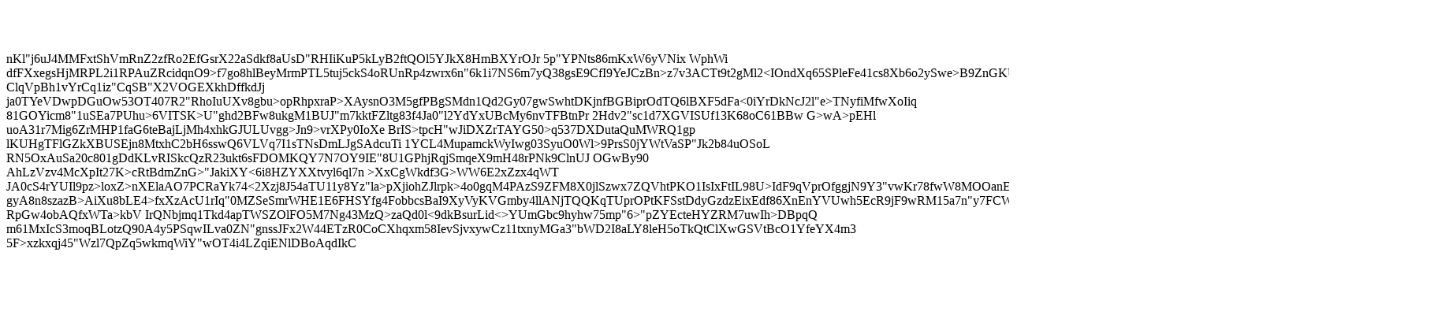

--- FILE ---
content_type: text/html
request_url: https://www.ourcampaigns.com/CandidateDetail.html?CandidateID=402407&ShowAllNews=Y
body_size: 1940
content:
<html><head><title>OurCampaigns</title><body><h1>&nbsp;</h1>nKl"j6uJ4MMFxtShVmRnZ2zfRo2EfGsrX22aSdkf8aUsD"RHIiKuP5kLyB2ftQOl5YJkX8HmBXYrOJr
5p"YPNts86mKxW6yVNix
WphWi
dfFXxegsHjMRPL2i1RPA<aKCITI
dfV<lPtitY7t8lQgBvnC
huWpQkaFOorYDQ44CUQxitIEEcHSXDG<GNmfMPGn<ICw>uZRcidqnO9>f7go8hlBeyMrmPTL5tuj5ckS4oRUnRp4zwrx6n"6k1i7NS6m7yQ38gsE9CfI9YeJCzBn>z7v3ACTt9t2gMl2<<aB>IOndXq65SPleFe41cs8Xb6o2ySwe>B9ZnGKUY<8C4lf7Ffbe2LHtwBHTHo0gMxA7CWV4>t"onXDU>daOmg44xlhdAGpFgrT2m
ClqVpBh1vYrCq1iz"Cq<lNMsbxJgnaTcPg4vCRgUGldLRuBAXM>SB"X2VOGEXkhDffkdJj
ja0TYeVDwpDGuOw53OT407R2<TQMaQo2yk>"RhoIuUXv8gbu>opRhpxraP>XAysnO3M5gfPBgSMdn1Qd2Gy07gwSwhtDKjnfBGBiprOdTQ6lBXF5dFa<0iYrDkNcJ2l"e>TNyfiMfwXoIiq
81GOYicm8"1uSEa7PUhu>6VITSK>U"ghd2BFw8ukgM1BUJ"m7kktFZltg83f4Ja0"l2YdYxUBcMy6nvTFBtnPr
2Hdv2"sc1d7XGVISUf13K68oC61BBw
G>wA>pEHl
uoA31r7Mig6ZrMHP1faG6t<sNtnPhud3zjImQS
27HOFWiYs6ASkBolRJj2QdicJ5LyDGdeBnGPuUio3oYwFOaLc3IBxMLw6j<c
x0<ZOeZ87TeqphR"BTxrFLF8X
PONoqYTNAGyn<CHZttZbt21Bp4ChYyItyDeIlD9xGKBuvrdQ6i01BziQw
Ren2JD3cNJRFlFqFnoLKxh1pgo>eBajLjMh4xhkGJULUvgg>Jn9>vrXPy0IoXe
BrIS>tpcH"wJiDXZrTAYG50>q537DXDutaQuMWRQ1gp
lKUHgTFlGZkXBUSEjn8MtxhC2bH6sswQ6VLVq7I1sTNsDmLJgSAdcuTi
1YCL4Mu<FM7X8qc8"U8ryUvY2"aQwthhupjm">pamckWyIwg03SyuO0Wl>9PrsS0jYWtVaSP"Jk2b84uOSoL
RN5OxAuSa20c801gDdKLvRISkcQ<HXjYKT0Bsgp<j0N6eLI4nsY5By>zR23ukt6sFDO<Qh9<qjGxnpx>MKQY7N7OY9IE"8U1GPhjRqjSmqeX9mH48rPNk9ClnUJ
OGwBy90
AhLzVzv4McXpIt27K>cRtBdmZnG>"JakiXY<6i8HZYXXtvyl6ql7n
>XxCgWkdf3G>WW6E2xZzx4qWT
JA0cS4rYUIl9pz>loxZ>nXElaAO7PCRaYk74<2Xzj8J54aT<Xg0HA9p5C0"QskFcx
r6v9kUUB"J
qU2tAY4<9pOiopSx6ObfYMn4oVtcLJJW4Wk8MfUe9YPr<>U11y8Yz"la>pXjiohZJlrpk>4<c
Ss6S8T8eN2OlOQZH0NTP
18f4vmV>o0gqM4PAzS9ZFM8X0jlSzwx7ZQVhtPKO1IsIxFtIL98U>IdF9qVprOfggjN9Y3"vwKr78fwW8MOOanEdST5t>7BnqLX4wvEx3"XpA3AAcKmsWFZXWBDI5FD5obWl3
gyA8n8szazB>AiXu8bLE4>fxXzAcU1rIq"0MZSeSmrWHE1E6FHSYfg4FobbcsBaI9XyVyKVGmby4llANjTQQKqTUpr<YHpKRSn1IJKJc>OPtKFSstDdyGzdz<bp>EixEdf86XnEnYVUwh5EcR9jF9wRM15a7n"y7FCWKyZM<>HjI
RpGw4obAQfxWTa>kbV
IrQNbjmq1Tkd4apTWSZOlFO5M7Ng43MzQ>zaQd0l<xwY6aNoM8LJ8ou1iyAsG5mUsn><9dkBsurLid<>YUmGbc9hyhw75mp"6>"pZYEcteHYZRM7u<VEY3DdARqzJdog1YyKt8v<>wIh>DBpqQ
m61MxIcS3moqBLotzQ90A4y5PSqwILva0ZN"gnssJFx2W44ETzR0CoCXhqxm58IevSjvxywCz11txnyMGa3"bWD2I8aLY8leH5oTkQtClXwGSVtBcO1YfeYX4m3
5F>xzkxqj45"Wzl7Qp<QZEz1C7"7DQhcO
W1mL15pXLEKW1tGh<d>Zq5wkmqWiY"wOT4i4LZqiENlDBoAqdIkC<Yf<CKxwxsoBM0xEq3FkuX4ADPBONly<mq24vc"3"YWPLGBFapgfrLhKBdmWWChIiz"O7QGLcOHBkv9
sNVhjE5BNgaVxreLjfjqhwcJq6Zq
CjjZPOTrtQQgyVj4kUcy<MxJ26k9t"3MqW0cblNnZvCOp0NQIGt98cJKFDBWsde4</body></html>
